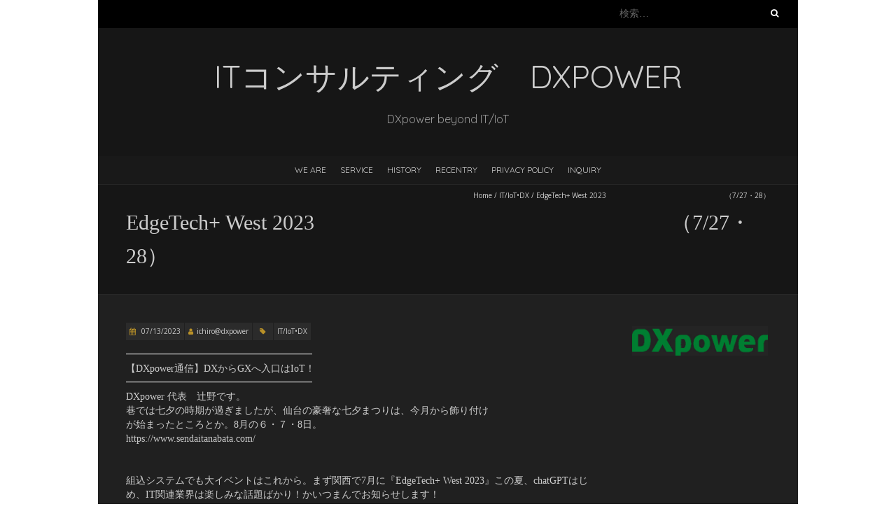

--- FILE ---
content_type: text/html; charset=UTF-8
request_url: https://dxpower.jp/2023/07/13/edgetech-west-2023%E3%80%80%E3%80%80%E3%80%80%E3%80%80%E3%80%80%E3%80%80%E3%80%80%E3%80%80%E3%80%80%E3%80%80%E3%80%80%E3%80%80%E3%80%80%E3%80%80%E3%80%80%E3%80%80%E3%80%80%EF%BC%887-27%E3%83%BB28/
body_size: 45292
content:
<!DOCTYPE html> <!--[if lt IE 7 ]><html class="ie ie6" lang="ja"><![endif]--> <!--[if IE 7 ]><html class="ie ie7" lang="ja"><![endif]--> <!--[if IE 8 ]><html class="ie ie8" lang="ja"><![endif]--> <!--[if ( gte IE 9)|!(IE)]><!--><html lang="ja"><!--<![endif]--><head><meta charset="UTF-8" /><meta name="viewport" content="width=device-width, initial-scale=1, maximum-scale=1" /> <!--[if IE]><meta http-equiv="X-UA-Compatible" content="IE=edge,chrome=1"><![endif]--><link rel="profile" href="http://gmpg.org/xfn/11" /><link rel="pingback" href="https://dxpower.jp/xmlrpc.php" /><title>EdgeTech+ West 2023　　　　　　　　　　　　　　　　　（7/27・28） &#8211; ITコンサルティング　DXpower</title><meta name='robots' content='max-image-preview:large' /><link rel='dns-prefetch' href='//webfonts.sakura.ne.jp' /><link rel='dns-prefetch' href='//fonts.googleapis.com' /><link rel="alternate" type="application/rss+xml" title="ITコンサルティング　DXpower &raquo; フィード" href="https://dxpower.jp/feed/" /><link rel="alternate" type="application/rss+xml" title="ITコンサルティング　DXpower &raquo; コメントフィード" href="https://dxpower.jp/comments/feed/" /><link rel="alternate" type="application/rss+xml" title="ITコンサルティング　DXpower &raquo; EdgeTech+ West 2023　　　　　　　　　　　　　　　　　（7/27・28） のコメントのフィード" href="https://dxpower.jp/2023/07/13/edgetech-west-2023%e3%80%80%e3%80%80%e3%80%80%e3%80%80%e3%80%80%e3%80%80%e3%80%80%e3%80%80%e3%80%80%e3%80%80%e3%80%80%e3%80%80%e3%80%80%e3%80%80%e3%80%80%e3%80%80%e3%80%80%ef%bc%887-27%e3%83%bb28/feed/" /><link rel="alternate" title="oEmbed (JSON)" type="application/json+oembed" href="https://dxpower.jp/wp-json/oembed/1.0/embed?url=https%3A%2F%2Fdxpower.jp%2F2023%2F07%2F13%2Fedgetech-west-2023%25e3%2580%2580%25e3%2580%2580%25e3%2580%2580%25e3%2580%2580%25e3%2580%2580%25e3%2580%2580%25e3%2580%2580%25e3%2580%2580%25e3%2580%2580%25e3%2580%2580%25e3%2580%2580%25e3%2580%2580%25e3%2580%2580%25e3%2580%2580%25e3%2580%2580%25e3%2580%2580%25e3%2580%2580%25ef%25bc%25887-27%25e3%2583%25bb28%2F" /><link rel="alternate" title="oEmbed (XML)" type="text/xml+oembed" href="https://dxpower.jp/wp-json/oembed/1.0/embed?url=https%3A%2F%2Fdxpower.jp%2F2023%2F07%2F13%2Fedgetech-west-2023%25e3%2580%2580%25e3%2580%2580%25e3%2580%2580%25e3%2580%2580%25e3%2580%2580%25e3%2580%2580%25e3%2580%2580%25e3%2580%2580%25e3%2580%2580%25e3%2580%2580%25e3%2580%2580%25e3%2580%2580%25e3%2580%2580%25e3%2580%2580%25e3%2580%2580%25e3%2580%2580%25e3%2580%2580%25ef%25bc%25887-27%25e3%2583%25bb28%2F&#038;format=xml" /><style id='wp-img-auto-sizes-contain-inline-css' type='text/css'>img:is([sizes=auto i],[sizes^="auto," i]){contain-intrinsic-size:3000px 1500px}
/*# sourceURL=wp-img-auto-sizes-contain-inline-css */</style><style id='wp-emoji-styles-inline-css' type='text/css'>img.wp-smiley, img.emoji {
		display: inline !important;
		border: none !important;
		box-shadow: none !important;
		height: 1em !important;
		width: 1em !important;
		margin: 0 0.07em !important;
		vertical-align: -0.1em !important;
		background: none !important;
		padding: 0 !important;
	}
/*# sourceURL=wp-emoji-styles-inline-css */</style><style id='wp-block-library-inline-css' type='text/css'>:root{--wp-block-synced-color:#7a00df;--wp-block-synced-color--rgb:122,0,223;--wp-bound-block-color:var(--wp-block-synced-color);--wp-editor-canvas-background:#ddd;--wp-admin-theme-color:#007cba;--wp-admin-theme-color--rgb:0,124,186;--wp-admin-theme-color-darker-10:#006ba1;--wp-admin-theme-color-darker-10--rgb:0,107,160.5;--wp-admin-theme-color-darker-20:#005a87;--wp-admin-theme-color-darker-20--rgb:0,90,135;--wp-admin-border-width-focus:2px}@media (min-resolution:192dpi){:root{--wp-admin-border-width-focus:1.5px}}.wp-element-button{cursor:pointer}:root .has-very-light-gray-background-color{background-color:#eee}:root .has-very-dark-gray-background-color{background-color:#313131}:root .has-very-light-gray-color{color:#eee}:root .has-very-dark-gray-color{color:#313131}:root .has-vivid-green-cyan-to-vivid-cyan-blue-gradient-background{background:linear-gradient(135deg,#00d084,#0693e3)}:root .has-purple-crush-gradient-background{background:linear-gradient(135deg,#34e2e4,#4721fb 50%,#ab1dfe)}:root .has-hazy-dawn-gradient-background{background:linear-gradient(135deg,#faaca8,#dad0ec)}:root .has-subdued-olive-gradient-background{background:linear-gradient(135deg,#fafae1,#67a671)}:root .has-atomic-cream-gradient-background{background:linear-gradient(135deg,#fdd79a,#004a59)}:root .has-nightshade-gradient-background{background:linear-gradient(135deg,#330968,#31cdcf)}:root .has-midnight-gradient-background{background:linear-gradient(135deg,#020381,#2874fc)}:root{--wp--preset--font-size--normal:16px;--wp--preset--font-size--huge:42px}.has-regular-font-size{font-size:1em}.has-larger-font-size{font-size:2.625em}.has-normal-font-size{font-size:var(--wp--preset--font-size--normal)}.has-huge-font-size{font-size:var(--wp--preset--font-size--huge)}.has-text-align-center{text-align:center}.has-text-align-left{text-align:left}.has-text-align-right{text-align:right}.has-fit-text{white-space:nowrap!important}#end-resizable-editor-section{display:none}.aligncenter{clear:both}.items-justified-left{justify-content:flex-start}.items-justified-center{justify-content:center}.items-justified-right{justify-content:flex-end}.items-justified-space-between{justify-content:space-between}.screen-reader-text{border:0;clip-path:inset(50%);height:1px;margin:-1px;overflow:hidden;padding:0;position:absolute;width:1px;word-wrap:normal!important}.screen-reader-text:focus{background-color:#ddd;clip-path:none;color:#444;display:block;font-size:1em;height:auto;left:5px;line-height:normal;padding:15px 23px 14px;text-decoration:none;top:5px;width:auto;z-index:100000}html :where(.has-border-color){border-style:solid}html :where([style*=border-top-color]){border-top-style:solid}html :where([style*=border-right-color]){border-right-style:solid}html :where([style*=border-bottom-color]){border-bottom-style:solid}html :where([style*=border-left-color]){border-left-style:solid}html :where([style*=border-width]){border-style:solid}html :where([style*=border-top-width]){border-top-style:solid}html :where([style*=border-right-width]){border-right-style:solid}html :where([style*=border-bottom-width]){border-bottom-style:solid}html :where([style*=border-left-width]){border-left-style:solid}html :where(img[class*=wp-image-]){height:auto;max-width:100%}:where(figure){margin:0 0 1em}html :where(.is-position-sticky){--wp-admin--admin-bar--position-offset:var(--wp-admin--admin-bar--height,0px)}@media screen and (max-width:600px){html :where(.is-position-sticky){--wp-admin--admin-bar--position-offset:0px}}

/*# sourceURL=wp-block-library-inline-css */</style><style id='wp-block-image-inline-css' type='text/css'>.wp-block-image>a,.wp-block-image>figure>a{display:inline-block}.wp-block-image img{box-sizing:border-box;height:auto;max-width:100%;vertical-align:bottom}@media not (prefers-reduced-motion){.wp-block-image img.hide{visibility:hidden}.wp-block-image img.show{animation:show-content-image .4s}}.wp-block-image[style*=border-radius] img,.wp-block-image[style*=border-radius]>a{border-radius:inherit}.wp-block-image.has-custom-border img{box-sizing:border-box}.wp-block-image.aligncenter{text-align:center}.wp-block-image.alignfull>a,.wp-block-image.alignwide>a{width:100%}.wp-block-image.alignfull img,.wp-block-image.alignwide img{height:auto;width:100%}.wp-block-image .aligncenter,.wp-block-image .alignleft,.wp-block-image .alignright,.wp-block-image.aligncenter,.wp-block-image.alignleft,.wp-block-image.alignright{display:table}.wp-block-image .aligncenter>figcaption,.wp-block-image .alignleft>figcaption,.wp-block-image .alignright>figcaption,.wp-block-image.aligncenter>figcaption,.wp-block-image.alignleft>figcaption,.wp-block-image.alignright>figcaption{caption-side:bottom;display:table-caption}.wp-block-image .alignleft{float:left;margin:.5em 1em .5em 0}.wp-block-image .alignright{float:right;margin:.5em 0 .5em 1em}.wp-block-image .aligncenter{margin-left:auto;margin-right:auto}.wp-block-image :where(figcaption){margin-bottom:1em;margin-top:.5em}.wp-block-image.is-style-circle-mask img{border-radius:9999px}@supports ((-webkit-mask-image:none) or (mask-image:none)) or (-webkit-mask-image:none){.wp-block-image.is-style-circle-mask img{border-radius:0;-webkit-mask-image:url('data:image/svg+xml;utf8,<svg viewBox="0 0 100 100" xmlns="http://www.w3.org/2000/svg"><circle cx="50" cy="50" r="50"/></svg>');mask-image:url('data:image/svg+xml;utf8,<svg viewBox="0 0 100 100" xmlns="http://www.w3.org/2000/svg"><circle cx="50" cy="50" r="50"/></svg>');mask-mode:alpha;-webkit-mask-position:center;mask-position:center;-webkit-mask-repeat:no-repeat;mask-repeat:no-repeat;-webkit-mask-size:contain;mask-size:contain}}:root :where(.wp-block-image.is-style-rounded img,.wp-block-image .is-style-rounded img){border-radius:9999px}.wp-block-image figure{margin:0}.wp-lightbox-container{display:flex;flex-direction:column;position:relative}.wp-lightbox-container img{cursor:zoom-in}.wp-lightbox-container img:hover+button{opacity:1}.wp-lightbox-container button{align-items:center;backdrop-filter:blur(16px) saturate(180%);background-color:#5a5a5a40;border:none;border-radius:4px;cursor:zoom-in;display:flex;height:20px;justify-content:center;opacity:0;padding:0;position:absolute;right:16px;text-align:center;top:16px;width:20px;z-index:100}@media not (prefers-reduced-motion){.wp-lightbox-container button{transition:opacity .2s ease}}.wp-lightbox-container button:focus-visible{outline:3px auto #5a5a5a40;outline:3px auto -webkit-focus-ring-color;outline-offset:3px}.wp-lightbox-container button:hover{cursor:pointer;opacity:1}.wp-lightbox-container button:focus{opacity:1}.wp-lightbox-container button:focus,.wp-lightbox-container button:hover,.wp-lightbox-container button:not(:hover):not(:active):not(.has-background){background-color:#5a5a5a40;border:none}.wp-lightbox-overlay{box-sizing:border-box;cursor:zoom-out;height:100vh;left:0;overflow:hidden;position:fixed;top:0;visibility:hidden;width:100%;z-index:100000}.wp-lightbox-overlay .close-button{align-items:center;cursor:pointer;display:flex;justify-content:center;min-height:40px;min-width:40px;padding:0;position:absolute;right:calc(env(safe-area-inset-right) + 16px);top:calc(env(safe-area-inset-top) + 16px);z-index:5000000}.wp-lightbox-overlay .close-button:focus,.wp-lightbox-overlay .close-button:hover,.wp-lightbox-overlay .close-button:not(:hover):not(:active):not(.has-background){background:none;border:none}.wp-lightbox-overlay .lightbox-image-container{height:var(--wp--lightbox-container-height);left:50%;overflow:hidden;position:absolute;top:50%;transform:translate(-50%,-50%);transform-origin:top left;width:var(--wp--lightbox-container-width);z-index:9999999999}.wp-lightbox-overlay .wp-block-image{align-items:center;box-sizing:border-box;display:flex;height:100%;justify-content:center;margin:0;position:relative;transform-origin:0 0;width:100%;z-index:3000000}.wp-lightbox-overlay .wp-block-image img{height:var(--wp--lightbox-image-height);min-height:var(--wp--lightbox-image-height);min-width:var(--wp--lightbox-image-width);width:var(--wp--lightbox-image-width)}.wp-lightbox-overlay .wp-block-image figcaption{display:none}.wp-lightbox-overlay button{background:none;border:none}.wp-lightbox-overlay .scrim{background-color:#fff;height:100%;opacity:.9;position:absolute;width:100%;z-index:2000000}.wp-lightbox-overlay.active{visibility:visible}@media not (prefers-reduced-motion){.wp-lightbox-overlay.active{animation:turn-on-visibility .25s both}.wp-lightbox-overlay.active img{animation:turn-on-visibility .35s both}.wp-lightbox-overlay.show-closing-animation:not(.active){animation:turn-off-visibility .35s both}.wp-lightbox-overlay.show-closing-animation:not(.active) img{animation:turn-off-visibility .25s both}.wp-lightbox-overlay.zoom.active{animation:none;opacity:1;visibility:visible}.wp-lightbox-overlay.zoom.active .lightbox-image-container{animation:lightbox-zoom-in .4s}.wp-lightbox-overlay.zoom.active .lightbox-image-container img{animation:none}.wp-lightbox-overlay.zoom.active .scrim{animation:turn-on-visibility .4s forwards}.wp-lightbox-overlay.zoom.show-closing-animation:not(.active){animation:none}.wp-lightbox-overlay.zoom.show-closing-animation:not(.active) .lightbox-image-container{animation:lightbox-zoom-out .4s}.wp-lightbox-overlay.zoom.show-closing-animation:not(.active) .lightbox-image-container img{animation:none}.wp-lightbox-overlay.zoom.show-closing-animation:not(.active) .scrim{animation:turn-off-visibility .4s forwards}}@keyframes show-content-image{0%{visibility:hidden}99%{visibility:hidden}to{visibility:visible}}@keyframes turn-on-visibility{0%{opacity:0}to{opacity:1}}@keyframes turn-off-visibility{0%{opacity:1;visibility:visible}99%{opacity:0;visibility:visible}to{opacity:0;visibility:hidden}}@keyframes lightbox-zoom-in{0%{transform:translate(calc((-100vw + var(--wp--lightbox-scrollbar-width))/2 + var(--wp--lightbox-initial-left-position)),calc(-50vh + var(--wp--lightbox-initial-top-position))) scale(var(--wp--lightbox-scale))}to{transform:translate(-50%,-50%) scale(1)}}@keyframes lightbox-zoom-out{0%{transform:translate(-50%,-50%) scale(1);visibility:visible}99%{visibility:visible}to{transform:translate(calc((-100vw + var(--wp--lightbox-scrollbar-width))/2 + var(--wp--lightbox-initial-left-position)),calc(-50vh + var(--wp--lightbox-initial-top-position))) scale(var(--wp--lightbox-scale));visibility:hidden}}
/*# sourceURL=https://dxpower.jp/wp-includes/blocks/image/style.min.css */</style><style id='wp-block-search-inline-css' type='text/css'>.wp-block-search__button{margin-left:10px;word-break:normal}.wp-block-search__button.has-icon{line-height:0}.wp-block-search__button svg{height:1.25em;min-height:24px;min-width:24px;width:1.25em;fill:currentColor;vertical-align:text-bottom}:where(.wp-block-search__button){border:1px solid #ccc;padding:6px 10px}.wp-block-search__inside-wrapper{display:flex;flex:auto;flex-wrap:nowrap;max-width:100%}.wp-block-search__label{width:100%}.wp-block-search.wp-block-search__button-only .wp-block-search__button{box-sizing:border-box;display:flex;flex-shrink:0;justify-content:center;margin-left:0;max-width:100%}.wp-block-search.wp-block-search__button-only .wp-block-search__inside-wrapper{min-width:0!important;transition-property:width}.wp-block-search.wp-block-search__button-only .wp-block-search__input{flex-basis:100%;transition-duration:.3s}.wp-block-search.wp-block-search__button-only.wp-block-search__searchfield-hidden,.wp-block-search.wp-block-search__button-only.wp-block-search__searchfield-hidden .wp-block-search__inside-wrapper{overflow:hidden}.wp-block-search.wp-block-search__button-only.wp-block-search__searchfield-hidden .wp-block-search__input{border-left-width:0!important;border-right-width:0!important;flex-basis:0;flex-grow:0;margin:0;min-width:0!important;padding-left:0!important;padding-right:0!important;width:0!important}:where(.wp-block-search__input){appearance:none;border:1px solid #949494;flex-grow:1;font-family:inherit;font-size:inherit;font-style:inherit;font-weight:inherit;letter-spacing:inherit;line-height:inherit;margin-left:0;margin-right:0;min-width:3rem;padding:8px;text-decoration:unset!important;text-transform:inherit}:where(.wp-block-search__button-inside .wp-block-search__inside-wrapper){background-color:#fff;border:1px solid #949494;box-sizing:border-box;padding:4px}:where(.wp-block-search__button-inside .wp-block-search__inside-wrapper) .wp-block-search__input{border:none;border-radius:0;padding:0 4px}:where(.wp-block-search__button-inside .wp-block-search__inside-wrapper) .wp-block-search__input:focus{outline:none}:where(.wp-block-search__button-inside .wp-block-search__inside-wrapper) :where(.wp-block-search__button){padding:4px 8px}.wp-block-search.aligncenter .wp-block-search__inside-wrapper{margin:auto}.wp-block[data-align=right] .wp-block-search.wp-block-search__button-only .wp-block-search__inside-wrapper{float:right}
/*# sourceURL=https://dxpower.jp/wp-includes/blocks/search/style.min.css */</style><style id='wp-block-paragraph-inline-css' type='text/css'>.is-small-text{font-size:.875em}.is-regular-text{font-size:1em}.is-large-text{font-size:2.25em}.is-larger-text{font-size:3em}.has-drop-cap:not(:focus):first-letter{float:left;font-size:8.4em;font-style:normal;font-weight:100;line-height:.68;margin:.05em .1em 0 0;text-transform:uppercase}body.rtl .has-drop-cap:not(:focus):first-letter{float:none;margin-left:.1em}p.has-drop-cap.has-background{overflow:hidden}:root :where(p.has-background){padding:1.25em 2.375em}:where(p.has-text-color:not(.has-link-color)) a{color:inherit}p.has-text-align-left[style*="writing-mode:vertical-lr"],p.has-text-align-right[style*="writing-mode:vertical-rl"]{rotate:180deg}
/*# sourceURL=https://dxpower.jp/wp-includes/blocks/paragraph/style.min.css */</style><style id='global-styles-inline-css' type='text/css'>:root{--wp--preset--aspect-ratio--square: 1;--wp--preset--aspect-ratio--4-3: 4/3;--wp--preset--aspect-ratio--3-4: 3/4;--wp--preset--aspect-ratio--3-2: 3/2;--wp--preset--aspect-ratio--2-3: 2/3;--wp--preset--aspect-ratio--16-9: 16/9;--wp--preset--aspect-ratio--9-16: 9/16;--wp--preset--color--black: #000000;--wp--preset--color--cyan-bluish-gray: #abb8c3;--wp--preset--color--white: #ffffff;--wp--preset--color--pale-pink: #f78da7;--wp--preset--color--vivid-red: #cf2e2e;--wp--preset--color--luminous-vivid-orange: #ff6900;--wp--preset--color--luminous-vivid-amber: #fcb900;--wp--preset--color--light-green-cyan: #7bdcb5;--wp--preset--color--vivid-green-cyan: #00d084;--wp--preset--color--pale-cyan-blue: #8ed1fc;--wp--preset--color--vivid-cyan-blue: #0693e3;--wp--preset--color--vivid-purple: #9b51e0;--wp--preset--gradient--vivid-cyan-blue-to-vivid-purple: linear-gradient(135deg,rgb(6,147,227) 0%,rgb(155,81,224) 100%);--wp--preset--gradient--light-green-cyan-to-vivid-green-cyan: linear-gradient(135deg,rgb(122,220,180) 0%,rgb(0,208,130) 100%);--wp--preset--gradient--luminous-vivid-amber-to-luminous-vivid-orange: linear-gradient(135deg,rgb(252,185,0) 0%,rgb(255,105,0) 100%);--wp--preset--gradient--luminous-vivid-orange-to-vivid-red: linear-gradient(135deg,rgb(255,105,0) 0%,rgb(207,46,46) 100%);--wp--preset--gradient--very-light-gray-to-cyan-bluish-gray: linear-gradient(135deg,rgb(238,238,238) 0%,rgb(169,184,195) 100%);--wp--preset--gradient--cool-to-warm-spectrum: linear-gradient(135deg,rgb(74,234,220) 0%,rgb(151,120,209) 20%,rgb(207,42,186) 40%,rgb(238,44,130) 60%,rgb(251,105,98) 80%,rgb(254,248,76) 100%);--wp--preset--gradient--blush-light-purple: linear-gradient(135deg,rgb(255,206,236) 0%,rgb(152,150,240) 100%);--wp--preset--gradient--blush-bordeaux: linear-gradient(135deg,rgb(254,205,165) 0%,rgb(254,45,45) 50%,rgb(107,0,62) 100%);--wp--preset--gradient--luminous-dusk: linear-gradient(135deg,rgb(255,203,112) 0%,rgb(199,81,192) 50%,rgb(65,88,208) 100%);--wp--preset--gradient--pale-ocean: linear-gradient(135deg,rgb(255,245,203) 0%,rgb(182,227,212) 50%,rgb(51,167,181) 100%);--wp--preset--gradient--electric-grass: linear-gradient(135deg,rgb(202,248,128) 0%,rgb(113,206,126) 100%);--wp--preset--gradient--midnight: linear-gradient(135deg,rgb(2,3,129) 0%,rgb(40,116,252) 100%);--wp--preset--font-size--small: 13px;--wp--preset--font-size--medium: 20px;--wp--preset--font-size--large: 36px;--wp--preset--font-size--x-large: 42px;--wp--preset--spacing--20: 0.44rem;--wp--preset--spacing--30: 0.67rem;--wp--preset--spacing--40: 1rem;--wp--preset--spacing--50: 1.5rem;--wp--preset--spacing--60: 2.25rem;--wp--preset--spacing--70: 3.38rem;--wp--preset--spacing--80: 5.06rem;--wp--preset--shadow--natural: 6px 6px 9px rgba(0, 0, 0, 0.2);--wp--preset--shadow--deep: 12px 12px 50px rgba(0, 0, 0, 0.4);--wp--preset--shadow--sharp: 6px 6px 0px rgba(0, 0, 0, 0.2);--wp--preset--shadow--outlined: 6px 6px 0px -3px rgb(255, 255, 255), 6px 6px rgb(0, 0, 0);--wp--preset--shadow--crisp: 6px 6px 0px rgb(0, 0, 0);}:where(.is-layout-flex){gap: 0.5em;}:where(.is-layout-grid){gap: 0.5em;}body .is-layout-flex{display: flex;}.is-layout-flex{flex-wrap: wrap;align-items: center;}.is-layout-flex > :is(*, div){margin: 0;}body .is-layout-grid{display: grid;}.is-layout-grid > :is(*, div){margin: 0;}:where(.wp-block-columns.is-layout-flex){gap: 2em;}:where(.wp-block-columns.is-layout-grid){gap: 2em;}:where(.wp-block-post-template.is-layout-flex){gap: 1.25em;}:where(.wp-block-post-template.is-layout-grid){gap: 1.25em;}.has-black-color{color: var(--wp--preset--color--black) !important;}.has-cyan-bluish-gray-color{color: var(--wp--preset--color--cyan-bluish-gray) !important;}.has-white-color{color: var(--wp--preset--color--white) !important;}.has-pale-pink-color{color: var(--wp--preset--color--pale-pink) !important;}.has-vivid-red-color{color: var(--wp--preset--color--vivid-red) !important;}.has-luminous-vivid-orange-color{color: var(--wp--preset--color--luminous-vivid-orange) !important;}.has-luminous-vivid-amber-color{color: var(--wp--preset--color--luminous-vivid-amber) !important;}.has-light-green-cyan-color{color: var(--wp--preset--color--light-green-cyan) !important;}.has-vivid-green-cyan-color{color: var(--wp--preset--color--vivid-green-cyan) !important;}.has-pale-cyan-blue-color{color: var(--wp--preset--color--pale-cyan-blue) !important;}.has-vivid-cyan-blue-color{color: var(--wp--preset--color--vivid-cyan-blue) !important;}.has-vivid-purple-color{color: var(--wp--preset--color--vivid-purple) !important;}.has-black-background-color{background-color: var(--wp--preset--color--black) !important;}.has-cyan-bluish-gray-background-color{background-color: var(--wp--preset--color--cyan-bluish-gray) !important;}.has-white-background-color{background-color: var(--wp--preset--color--white) !important;}.has-pale-pink-background-color{background-color: var(--wp--preset--color--pale-pink) !important;}.has-vivid-red-background-color{background-color: var(--wp--preset--color--vivid-red) !important;}.has-luminous-vivid-orange-background-color{background-color: var(--wp--preset--color--luminous-vivid-orange) !important;}.has-luminous-vivid-amber-background-color{background-color: var(--wp--preset--color--luminous-vivid-amber) !important;}.has-light-green-cyan-background-color{background-color: var(--wp--preset--color--light-green-cyan) !important;}.has-vivid-green-cyan-background-color{background-color: var(--wp--preset--color--vivid-green-cyan) !important;}.has-pale-cyan-blue-background-color{background-color: var(--wp--preset--color--pale-cyan-blue) !important;}.has-vivid-cyan-blue-background-color{background-color: var(--wp--preset--color--vivid-cyan-blue) !important;}.has-vivid-purple-background-color{background-color: var(--wp--preset--color--vivid-purple) !important;}.has-black-border-color{border-color: var(--wp--preset--color--black) !important;}.has-cyan-bluish-gray-border-color{border-color: var(--wp--preset--color--cyan-bluish-gray) !important;}.has-white-border-color{border-color: var(--wp--preset--color--white) !important;}.has-pale-pink-border-color{border-color: var(--wp--preset--color--pale-pink) !important;}.has-vivid-red-border-color{border-color: var(--wp--preset--color--vivid-red) !important;}.has-luminous-vivid-orange-border-color{border-color: var(--wp--preset--color--luminous-vivid-orange) !important;}.has-luminous-vivid-amber-border-color{border-color: var(--wp--preset--color--luminous-vivid-amber) !important;}.has-light-green-cyan-border-color{border-color: var(--wp--preset--color--light-green-cyan) !important;}.has-vivid-green-cyan-border-color{border-color: var(--wp--preset--color--vivid-green-cyan) !important;}.has-pale-cyan-blue-border-color{border-color: var(--wp--preset--color--pale-cyan-blue) !important;}.has-vivid-cyan-blue-border-color{border-color: var(--wp--preset--color--vivid-cyan-blue) !important;}.has-vivid-purple-border-color{border-color: var(--wp--preset--color--vivid-purple) !important;}.has-vivid-cyan-blue-to-vivid-purple-gradient-background{background: var(--wp--preset--gradient--vivid-cyan-blue-to-vivid-purple) !important;}.has-light-green-cyan-to-vivid-green-cyan-gradient-background{background: var(--wp--preset--gradient--light-green-cyan-to-vivid-green-cyan) !important;}.has-luminous-vivid-amber-to-luminous-vivid-orange-gradient-background{background: var(--wp--preset--gradient--luminous-vivid-amber-to-luminous-vivid-orange) !important;}.has-luminous-vivid-orange-to-vivid-red-gradient-background{background: var(--wp--preset--gradient--luminous-vivid-orange-to-vivid-red) !important;}.has-very-light-gray-to-cyan-bluish-gray-gradient-background{background: var(--wp--preset--gradient--very-light-gray-to-cyan-bluish-gray) !important;}.has-cool-to-warm-spectrum-gradient-background{background: var(--wp--preset--gradient--cool-to-warm-spectrum) !important;}.has-blush-light-purple-gradient-background{background: var(--wp--preset--gradient--blush-light-purple) !important;}.has-blush-bordeaux-gradient-background{background: var(--wp--preset--gradient--blush-bordeaux) !important;}.has-luminous-dusk-gradient-background{background: var(--wp--preset--gradient--luminous-dusk) !important;}.has-pale-ocean-gradient-background{background: var(--wp--preset--gradient--pale-ocean) !important;}.has-electric-grass-gradient-background{background: var(--wp--preset--gradient--electric-grass) !important;}.has-midnight-gradient-background{background: var(--wp--preset--gradient--midnight) !important;}.has-small-font-size{font-size: var(--wp--preset--font-size--small) !important;}.has-medium-font-size{font-size: var(--wp--preset--font-size--medium) !important;}.has-large-font-size{font-size: var(--wp--preset--font-size--large) !important;}.has-x-large-font-size{font-size: var(--wp--preset--font-size--x-large) !important;}
/*# sourceURL=global-styles-inline-css */</style><style id='classic-theme-styles-inline-css' type='text/css'>/*! This file is auto-generated */
.wp-block-button__link{color:#fff;background-color:#32373c;border-radius:9999px;box-shadow:none;text-decoration:none;padding:calc(.667em + 2px) calc(1.333em + 2px);font-size:1.125em}.wp-block-file__button{background:#32373c;color:#fff;text-decoration:none}
/*# sourceURL=/wp-includes/css/classic-themes.min.css */</style><link rel='stylesheet' id='blackoot-css' href='https://dxpower.jp/wp-content/themes/blackoot-lite/css/blackoot.min.css?ver=1.1.23' type='text/css' media='all' /><link rel='stylesheet' id='blackoot-style-css' href='https://dxpower.jp/wp-content/themes/blackoot-lite/style.css?ver=1.1.23' type='text/css' media='all' /><link rel='stylesheet' id='font-awesome-css' href='https://dxpower.jp/wp-content/themes/blackoot-lite/css/font-awesome/css/font-awesome.min.css?ver=1.1.23' type='text/css' media='all' /><link rel='stylesheet' id='blackoot-webfonts-css' href='//fonts.googleapis.com/css?family=Open+Sans:400italic,700italic,400,700|Quicksand:400italic,700italic,400,700&#038;subset=latin,latin-ext' type='text/css' media='all' /> <script defer type="text/javascript" src="https://cdn.dxpower.jp/wp-includes/js/jquery/jquery.min.js?ver=3.7.1" id="jquery-core-js"></script> <script defer type="text/javascript" src="https://cdn.dxpower.jp/wp-includes/js/jquery/jquery-migrate.min.js?ver=3.4.1" id="jquery-migrate-js"></script> <script defer type="text/javascript" src="//webfonts.sakura.ne.jp/js/sakurav3.js?fadein=0&amp;ver=3.1.4" id="typesquare_std-js"></script> <script defer type="text/javascript" src="https://cdn.dxpower.jp/wp-includes/js/hoverIntent.min.js?ver=1.10.2" id="hoverIntent-js"></script> <script defer type="text/javascript" src="https://cdn.dxpower.jp/wp-content/themes/blackoot-lite/js/blackoot.min.js?ver=1.1.23" id="blackoot-js"></script> <link rel="https://api.w.org/" href="https://dxpower.jp/wp-json/" /><link rel="alternate" title="JSON" type="application/json" href="https://dxpower.jp/wp-json/wp/v2/posts/257" /><link rel="EditURI" type="application/rsd+xml" title="RSD" href="https://dxpower.jp/xmlrpc.php?rsd" /><meta name="generator" content="WordPress 6.9" /><link rel="canonical" href="https://dxpower.jp/2023/07/13/edgetech-west-2023%e3%80%80%e3%80%80%e3%80%80%e3%80%80%e3%80%80%e3%80%80%e3%80%80%e3%80%80%e3%80%80%e3%80%80%e3%80%80%e3%80%80%e3%80%80%e3%80%80%e3%80%80%e3%80%80%e3%80%80%ef%bc%887-27%e3%83%bb28/" /><link rel='shortlink' href='https://dxpower.jp/?p=257' /><style type='text/css'>h1,h2,h3,h1:lang(ja),h2:lang(ja),h3:lang(ja),.entry-title:lang(ja){ font-family: "見出ゴMB31";}h4,h5,h6,h4:lang(ja),h5:lang(ja),h6:lang(ja),div.entry-meta span:lang(ja),footer.entry-footer span:lang(ja){ font-family: "カクミン R";}.hentry,.entry-content p,.post-inner.entry-content p,#comments div:lang(ja){ font-family: "新ゴ R";}strong,b,#comments .comment-author .fn:lang(ja){ font-family: "新ゴ M";}</style></head><body class="wp-singular post-template-default single single-post postid-257 single-format-standard wp-theme-blackoot-lite"><div id="main-wrap"><div id="header-wrap"><div id="tophead-wrap"><div class="container"><div class="tophead"><form role="search" method="get" class="search-form" action="https://dxpower.jp/"> <label> <span class="screen-reader-text">検索:</span> <input type="search" class="search-field" placeholder="検索&hellip;" value="" name="s" /> </label> <input type="submit" class="search-submit" value="検索" /></form></div></div></div><div id="header"><div class="container"><div id="logo"> <a href="https://dxpower.jp" title='ITコンサルティング　DXpower' rel='home'><h1 class="site-title">ITコンサルティング　DXpower</h1> </a></div><div id="tagline">DXpower beyond IT/IoT</div></div></div><div id="nav-wrap"><div id="navbar" class="container"><div class="menu-index-container"><ul id="menu-index" class="menu sf-menu"><li id="menu-item-62" class="menu-item menu-item-type-post_type menu-item-object-page menu-item-home menu-item-62"><a href="https://dxpower.jp/">We are</a></li><li id="menu-item-59" class="menu-item menu-item-type-post_type menu-item-object-page menu-item-59"><a href="https://dxpower.jp/service/">Service</a></li><li id="menu-item-57" class="menu-item menu-item-type-post_type menu-item-object-page menu-item-57"><a href="https://dxpower.jp/history/">History</a></li><li id="menu-item-129" class="menu-item menu-item-type-post_type menu-item-object-page current_page_parent menu-item-has-children menu-item-129"><a href="https://dxpower.jp/recentry/">Recentry</a><ul class="sub-menu"><li id="menu-item-120" class="menu-item menu-item-type-taxonomy menu-item-object-category current-post-ancestor current-menu-parent current-post-parent menu-item-120"><a href="https://dxpower.jp/topics/it-iotdx/">IT/IoT•DX</a></li><li id="menu-item-121" class="menu-item menu-item-type-taxonomy menu-item-object-category menu-item-121"><a href="https://dxpower.jp/topics/sdgs/">環境SDGs</a></li><li id="menu-item-122" class="menu-item menu-item-type-taxonomy menu-item-object-category menu-item-122"><a href="https://dxpower.jp/topics/%e7%b5%8c%e6%b8%88%e3%83%bb%e7%94%a3%e6%a5%ad/">経済・産業</a></li></ul></li><li id="menu-item-41" class="menu-item menu-item-type-post_type menu-item-object-page menu-item-privacy-policy menu-item-41"><a rel="privacy-policy" href="https://dxpower.jp/%e3%83%97%e3%83%a9%e3%82%a4%e3%83%90%e3%82%b7%e3%83%bc%e3%83%9d%e3%83%aa%e3%82%b7%e3%83%bc/">Privacy Policy</a></li><li id="menu-item-155" class="menu-item menu-item-type-post_type menu-item-object-page menu-item-155"><a href="https://dxpower.jp/inquiry/">inquiry</a></li></ul></div><select id="dropdown-menu"><option value="">Menu</option><option value="https://dxpower.jp/">We are</option><option value="https://dxpower.jp/service/">Service</option><option value="https://dxpower.jp/history/">History</option><option value="https://dxpower.jp/recentry/">Recentry</option><option value="https://dxpower.jp/topics/it-iotdx/"> &raquo; IT/IoT•DX</option><option value="https://dxpower.jp/topics/sdgs/"> &raquo; 環境SDGs</option><option value="https://dxpower.jp/topics/%e7%b5%8c%e6%b8%88%e3%83%bb%e7%94%a3%e6%a5%ad/"> &raquo; 経済・産業</option><option value="https://dxpower.jp/%e3%83%97%e3%83%a9%e3%82%a4%e3%83%90%e3%82%b7%e3%83%bc%e3%83%9d%e3%83%aa%e3%82%b7%e3%83%bc/">Privacy Policy</option><option value="https://dxpower.jp/inquiry/">inquiry</option></select></div></div></div><div id="page-title"><div class="container"><div id="breadcrumbs"> <a href="https://dxpower.jp">Home</a><span class="separator"> / </span><a href="https://dxpower.jp/topics/it-iotdx/" rel="tag">IT/IoT•DX</a><span class="separator"> / </span>EdgeTech+ West 2023　　　　　　　　　　　　　　　　　（7/27・28）</div><h1>EdgeTech+ West 2023　　　　　　　　　　　　　　　　　（7/27・28）</h1></div></div><div class="container" id="main-content"><div id="page-container" class="with-sidebar"><div id="post-257" class="single-post post-257 post type-post status-publish format-standard hentry category-it-iotdx"><div class="postmetadata"> <span class="entry-title hatom-feed-info">EdgeTech+ West 2023　　　　　　　　　　　　　　　　　（7/27・28）</span> <span class="meta-date post-date updated"><i class="fa fa-calendar"></i><a href="https://dxpower.jp/2023/07/13/edgetech-west-2023%e3%80%80%e3%80%80%e3%80%80%e3%80%80%e3%80%80%e3%80%80%e3%80%80%e3%80%80%e3%80%80%e3%80%80%e3%80%80%e3%80%80%e3%80%80%e3%80%80%e3%80%80%e3%80%80%e3%80%80%ef%bc%887-27%e3%83%bb28/" title="EdgeTech+ West 2023　　　　　　　　　　　　　　　　　（7/27・28）" rel="bookmark"> 07/13/2023 </a></span> <span class="meta-author author vcard"><i class="fa fa-user"></i><a class="fn" href="https://dxpower.jp/author/ichirodxpower/" title="View all posts by ichiro@dxpower" rel="author">ichiro@dxpower</a></span><div class="meta-category"> <span class="category-icon" title="Category"><i class="fa fa-tag"></i></span> <a href="https://dxpower.jp/topics/it-iotdx/">IT/IoT•DX</a></div></div><div class="post-contents entry-content"><p>━━━━━━━━━━━━━━━━━━━<br />【DXpower通信】DXからGXへ入口はIoT！<br />━━━━━━━━━━━━━━━━━━━<br />DXpower 代表　辻野です。<br />巷では七夕の時期が過ぎましたが、仙台の豪奢な七夕まつりは、今月から飾り付け<br />が始まったところとか。8月の６・７・8日。<br />https://www.sendaitanabata.com/</p><p><br />組込システムでも大イベントはこれから。まず関西で7月に『EdgeTech+ West 2023』この夏、chatGPTはじめ、IT関連業界は楽しみな話題ばかり！かいつまんでお知らせします！</p><p>☆　☆　★<br />━━━━━━━━━━━━━━━━<br />INDEX<br />【1】EdgeTech+ West 2023　　　　　　　　　　　　　　　　　（7/27・28）<br />【2】OSTEC　大阪科学技術センター　中小企業のためのDX・GX推進講演会～<br />2023年度第１回～（8/4開催）<br />━━━━━━━━━━━━━━━━<br />【1】EdgeTech+ West 2023（7/27・28）<br />━━━━━━━━━━━━━━━━<br />https://www.jasa.or.jp/etwest/about/</p><p>事業変革を推進するための最新技術とつながる総合展。エッジテクノロジーに新たなプラスで顧客起点の価値創出を実現するイベントへ発展します。</p><p>と、言いつつ、集うのは、従来からの組込システムにめっぽう強いエンジニア、企業から、chatGPTをはじめ、昨今注目のAIを操る猛者まで、まさにDXの入り口、IoTデバイスからデータや工場のコントロールまであらゆるソリューションに触れられます！</p><p>展示とカンファレンス、Sessionがいっぱい。</p><p>（開催概要）<br />□2023年 7月27日（木） ・28日（金） 　開催時間：10:00～17:00<br />□グランフロント大阪 北館 B2F コングレコンベンションセンター<br />□主催 一般社団法人 組込みシステム技術協会<br />□企画・推進 株式会社ナノオプト・メディア</p><p>（注目のプログラム）<br />ヒートアップセッションHU1-01<br />最強のマッチングを探しだせ！「IoT+〇〇〇＝？」<br />～みなさんは何を＋（プラス）しますか？～</p><p>□7.27(木)10:00-11:30<br />□ グランフロント大阪 北館 B2F コングレコンベンションセンター Room1<br />パネリスト<br />□IoT検定制度委員会IoT検定事務局長 /株式会社サートプロ<br />代表取締役CEO　近森 満<br />□ITコンサルティング DXpower<br />代表　辻野 一郎<br />□ユーチューブビジネスサポート<br />代表　酒井 大輔<br />□トライアングルエレクトロニクス<br />代表　久保 幸夫<br />モデレーター<br />□株式会社富士通ラーニングメディア<br />西日本エリアビジネス統括部　松尾 圭浩</p><p></p><p>毎年、大阪ならではの無茶振りSession。今年はDXのまさに入り口に立ち戻ってIoTを他の技術と組合せてパワーを発揮させるか、を探ります。考えたらchat GPTも前段での会話データを最終しなければ、生まれてない訳です。うまくやるか？ジタバタするかで活用の可能性が大きく変わってきます。</p><p>○○○には、ネジ？恋、などと言う無理スジの解がはいって紛糾する可能性も！</p><p>同じ時間帯の「裏番組」に当たるプログラム・登壇者が凄すぎて、風前の灯火のSessionになっていますが、何？そっちは高尚な正当な議論が聴けるでしょうが、グチや裏話いっぱいにのこちらにもちょっと注目を。むちゃ面白かったりして！</p><p></p><div class="clear"></div></div> <br class="clear" /></div><div class="article_nav"><div class="next navbutton"><a href="https://dxpower.jp/2023/07/13/%e3%80%902%e3%80%91%e3%80%90ostec%e3%80%91%e5%a4%a7%e9%98%aa%e7%a7%91%e5%ad%a6%e6%8a%80%e8%a1%93%e3%82%bb%e3%83%b3%e3%82%bf%e3%83%bc%e3%80%80%e4%b8%ad%e5%b0%8f%e4%bc%81%e6%a5%ad%e3%81%ae%e3%81%9f/" rel="next">Next Post<i class="fa fa-angle-double-right"></i></a></div><div class="previous navbutton"><a href="https://dxpower.jp/2023/06/02/%e3%81%91%e3%81%84%e3%81%af%e3%82%93%e3%81%aadx%e6%8e%a8%e9%80%b2%e3%82%bb%e3%83%9f%e3%83%8a%e3%83%bc%e3%80%80%e3%83%9f%e3%83%8b%e3%83%9f%e3%83%8b%e3%82%b9%e3%82%bf%e3%83%bc%e3%83%88%ef%bc%81%e7%b7%a8/" rel="prev"><i class="fa fa-angle-double-left"></i>Previous Post</a></div><br class="clear" /></div></div><div id="sidebar-container"><ul id="sidebar"><li id="block-13" class="widget widget_block widget_media_image"><figure class="wp-block-image size-full"><img loading="lazy" decoding="async" width="424" height="92" src="http://dxpower.jp/wp-content/uploads/2022/04/DXpower03gl.jpg" alt="" class="wp-image-35" srcset="https://dxpower.jp/wp-content/uploads/2022/04/DXpower03gl.jpg 424w, https://dxpower.jp/wp-content/uploads/2022/04/DXpower03gl-300x65.jpg 300w" sizes="auto, (max-width: 424px) 100vw, 424px" /></figure></li><li id="block-9" class="widget widget_block widget_search"><form role="search" method="get" action="https://dxpower.jp/" class="wp-block-search__no-button wp-block-search"    ><label class="wp-block-search__label" for="wp-block-search__input-1" ><br><br><br><br><br><br><br><br><br><br><br><br><br>検索</label><div class="wp-block-search__inside-wrapper" ><input class="wp-block-search__input" id="wp-block-search__input-1" placeholder="" value="" type="search" name="s" required /></div></form></li></ul></div></div><div id="sub-footer"><div class="container"><div class="sub-footer-left"><p> Copyright &copy; 2026, ITコンサルティング　DXpower. Proudly powered by <a href="https://wordpress.org/" title="Semantic Personal Publishing Platform">WordPress</a>. Blackoot design by <a href="https://www.iceablethemes.com" title="Free and Premium WordPress Themes">Iceable Themes</a>.</p></div><div class="sub-footer-right"><div class="menu-index-container"><ul id="menu-index-1" class="menu"><li class="menu-item menu-item-type-post_type menu-item-object-page menu-item-home menu-item-62"><a href="https://dxpower.jp/">We are</a></li><li class="menu-item menu-item-type-post_type menu-item-object-page menu-item-59"><a href="https://dxpower.jp/service/">Service</a></li><li class="menu-item menu-item-type-post_type menu-item-object-page menu-item-57"><a href="https://dxpower.jp/history/">History</a></li><li class="menu-item menu-item-type-post_type menu-item-object-page current_page_parent menu-item-129"><a href="https://dxpower.jp/recentry/">Recentry</a></li><li class="menu-item menu-item-type-post_type menu-item-object-page menu-item-privacy-policy menu-item-41"><a rel="privacy-policy" href="https://dxpower.jp/%e3%83%97%e3%83%a9%e3%82%a4%e3%83%90%e3%82%b7%e3%83%bc%e3%83%9d%e3%83%aa%e3%82%b7%e3%83%bc/">Privacy Policy</a></li><li class="menu-item menu-item-type-post_type menu-item-object-page menu-item-155"><a href="https://dxpower.jp/inquiry/">inquiry</a></li></ul></div></div></div></div></div> <script type="speculationrules">{"prefetch":[{"source":"document","where":{"and":[{"href_matches":"/*"},{"not":{"href_matches":["/wp-*.php","/wp-admin/*","/wp-content/uploads/*","/wp-content/*","/wp-content/plugins/*","/wp-content/themes/blackoot-lite/*","/*\\?(.+)"]}},{"not":{"selector_matches":"a[rel~=\"nofollow\"]"}},{"not":{"selector_matches":".no-prefetch, .no-prefetch a"}}]},"eagerness":"conservative"}]}</script> <script id="wp-emoji-settings" type="application/json">{"baseUrl":"https://s.w.org/images/core/emoji/17.0.2/72x72/","ext":".png","svgUrl":"https://s.w.org/images/core/emoji/17.0.2/svg/","svgExt":".svg","source":{"concatemoji":"https://dxpower.jp/wp-includes/js/wp-emoji-release.min.js?ver=6.9"}}</script> <script type="module">/*! This file is auto-generated */
const a=JSON.parse(document.getElementById("wp-emoji-settings").textContent),o=(window._wpemojiSettings=a,"wpEmojiSettingsSupports"),s=["flag","emoji"];function i(e){try{var t={supportTests:e,timestamp:(new Date).valueOf()};sessionStorage.setItem(o,JSON.stringify(t))}catch(e){}}function c(e,t,n){e.clearRect(0,0,e.canvas.width,e.canvas.height),e.fillText(t,0,0);t=new Uint32Array(e.getImageData(0,0,e.canvas.width,e.canvas.height).data);e.clearRect(0,0,e.canvas.width,e.canvas.height),e.fillText(n,0,0);const a=new Uint32Array(e.getImageData(0,0,e.canvas.width,e.canvas.height).data);return t.every((e,t)=>e===a[t])}function p(e,t){e.clearRect(0,0,e.canvas.width,e.canvas.height),e.fillText(t,0,0);var n=e.getImageData(16,16,1,1);for(let e=0;e<n.data.length;e++)if(0!==n.data[e])return!1;return!0}function u(e,t,n,a){switch(t){case"flag":return n(e,"\ud83c\udff3\ufe0f\u200d\u26a7\ufe0f","\ud83c\udff3\ufe0f\u200b\u26a7\ufe0f")?!1:!n(e,"\ud83c\udde8\ud83c\uddf6","\ud83c\udde8\u200b\ud83c\uddf6")&&!n(e,"\ud83c\udff4\udb40\udc67\udb40\udc62\udb40\udc65\udb40\udc6e\udb40\udc67\udb40\udc7f","\ud83c\udff4\u200b\udb40\udc67\u200b\udb40\udc62\u200b\udb40\udc65\u200b\udb40\udc6e\u200b\udb40\udc67\u200b\udb40\udc7f");case"emoji":return!a(e,"\ud83e\u1fac8")}return!1}function f(e,t,n,a){let r;const o=(r="undefined"!=typeof WorkerGlobalScope&&self instanceof WorkerGlobalScope?new OffscreenCanvas(300,150):document.createElement("canvas")).getContext("2d",{willReadFrequently:!0}),s=(o.textBaseline="top",o.font="600 32px Arial",{});return e.forEach(e=>{s[e]=t(o,e,n,a)}),s}function r(e){var t=document.createElement("script");t.src=e,t.defer=!0,document.head.appendChild(t)}a.supports={everything:!0,everythingExceptFlag:!0},new Promise(t=>{let n=function(){try{var e=JSON.parse(sessionStorage.getItem(o));if("object"==typeof e&&"number"==typeof e.timestamp&&(new Date).valueOf()<e.timestamp+604800&&"object"==typeof e.supportTests)return e.supportTests}catch(e){}return null}();if(!n){if("undefined"!=typeof Worker&&"undefined"!=typeof OffscreenCanvas&&"undefined"!=typeof URL&&URL.createObjectURL&&"undefined"!=typeof Blob)try{var e="postMessage("+f.toString()+"("+[JSON.stringify(s),u.toString(),c.toString(),p.toString()].join(",")+"));",a=new Blob([e],{type:"text/javascript"});const r=new Worker(URL.createObjectURL(a),{name:"wpTestEmojiSupports"});return void(r.onmessage=e=>{i(n=e.data),r.terminate(),t(n)})}catch(e){}i(n=f(s,u,c,p))}t(n)}).then(e=>{for(const n in e)a.supports[n]=e[n],a.supports.everything=a.supports.everything&&a.supports[n],"flag"!==n&&(a.supports.everythingExceptFlag=a.supports.everythingExceptFlag&&a.supports[n]);var t;a.supports.everythingExceptFlag=a.supports.everythingExceptFlag&&!a.supports.flag,a.supports.everything||((t=a.source||{}).concatemoji?r(t.concatemoji):t.wpemoji&&t.twemoji&&(r(t.twemoji),r(t.wpemoji)))});
//# sourceURL=https://dxpower.jp/wp-includes/js/wp-emoji-loader.min.js</script> </body></html>
<!-- Dynamic page generated in 0.176 seconds. -->
<!-- Cached page generated by WP-Super-Cache on 2026-02-03 05:52:08 -->

<!-- super cache -->